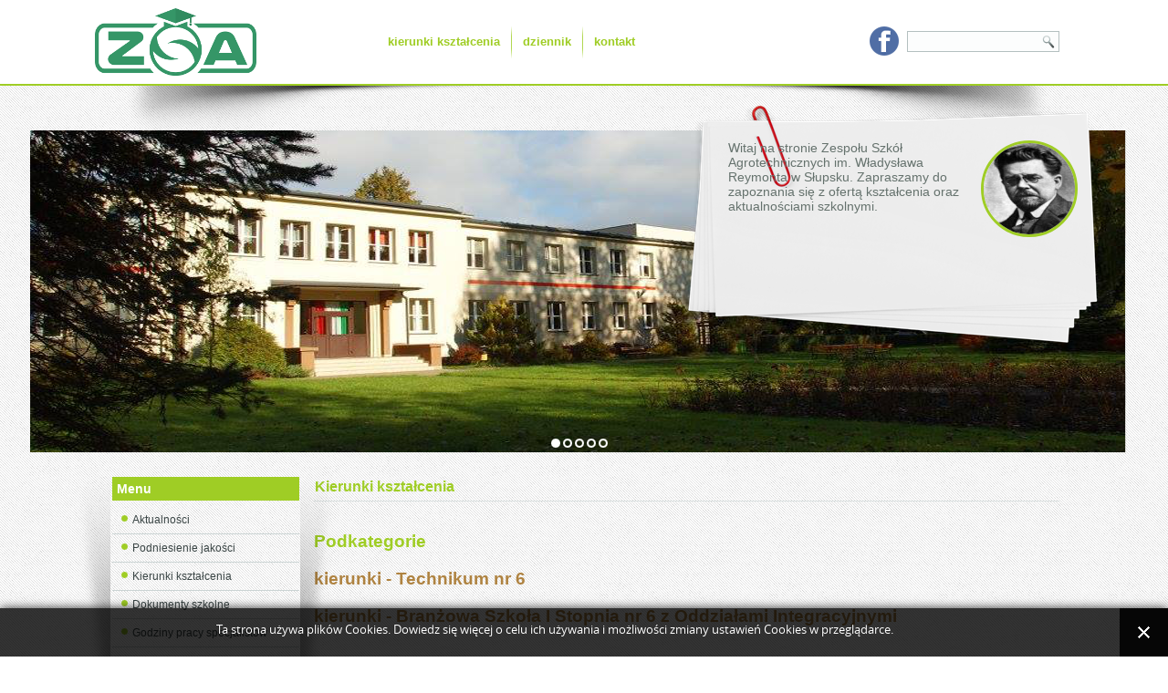

--- FILE ---
content_type: text/html; charset=utf-8
request_url: http://zsa.slupsk.pl/index.php/kierunki
body_size: 5036
content:
<!DOCTYPE html>
<html dir="ltr" lang="pl-pl">
<head>
    <base href="http://zsa.slupsk.pl/index.php/kierunki" />
	<meta http-equiv="content-type" content="text/html; charset=utf-8" />
	<meta name="description" content="Oficjalny serwis Zespołu Szkół Agrotechnicznych w Słupsku im. Władysława Reymonta." />
	<meta name="generator" content="Joomla! - Open Source Content Management" />
	<title>Kierunki kształcenia</title>
	<link href="/index.php/kierunki?format=feed&amp;type=rss" rel="alternate" type="application/rss+xml" title="RSS 2.0" />
	<link href="/index.php/kierunki?format=feed&amp;type=atom" rel="alternate" type="application/atom+xml" title="Atom 1.0" />
	<link href="/templates/dd_fxclean_61/favicon.ico" rel="shortcut icon" type="image/vnd.microsoft.icon" />
	<link href="http://zsa.slupsk.pl//media/plg_system_info_ciacho/css/style.css" rel="stylesheet" type="text/css" />
	<script type="application/json" class="joomla-script-options new">{"csrf.token":"a099b03ab0d69030be2f6dd3e00fe8be","system.paths":{"root":"","base":""}}</script>
	<script src="/media/jui/js/jquery.min.js?a37a67382484106a9c0df02b1356e54d" type="text/javascript"></script>
	<script src="/media/jui/js/jquery-noconflict.js?a37a67382484106a9c0df02b1356e54d" type="text/javascript"></script>
	<script src="/media/jui/js/jquery-migrate.min.js?a37a67382484106a9c0df02b1356e54d" type="text/javascript"></script>
	<script src="/media/jui/js/bootstrap.min.js?a37a67382484106a9c0df02b1356e54d" type="text/javascript"></script>
	<script src="/media/system/js/mootools-core.js?a37a67382484106a9c0df02b1356e54d" type="text/javascript"></script>
	<script src="/media/system/js/core.js?a37a67382484106a9c0df02b1356e54d" type="text/javascript"></script>
	<script src="/media/system/js/mootools-more.js?a37a67382484106a9c0df02b1356e54d" type="text/javascript"></script>
	<script type="text/javascript">
jQuery(function($){ initTooltips(); $("body").on("subform-row-add", initTooltips); function initTooltips (event, container) { container = container || document;$(container).find(".hasTooltip").tooltip({"html": true,"container": "body"});} });
              function info_cookie(){
                 document.cookie = 'info_cookie=1';
                 document.getElementById('panel_cookie_dol').style.display='none';             
              }
              window.addEvent('load', function() {
                var cookies = document.cookie.split(';');
                if(!cookies.length)
                  document.getElementById('panel_cookie_dol').style.display='none'; 
               });
         
	</script>

    <link rel="stylesheet" href="/templates/system/css/system.css" />
    <link rel="stylesheet" href="/templates/system/css/general.css" />

 
    
    
    <meta name="viewport" content="initial-scale = 1.0, maximum-scale = 1.0, user-scalable = no, width = device-width" />

    <!--[if lt IE 9]><script src="https://html5shiv.googlecode.com/svn/trunk/html5.js"></script><![endif]-->
    <link rel="stylesheet" href="/templates/dd_fxclean_61/css/template.css" media="screen" type="text/css" />
    <!--[if lte IE 7]><link rel="stylesheet" href="/templates/dd_fxclean_61/css/template.ie7.css" media="screen" /><![endif]-->
    <link rel="stylesheet" href="/templates/dd_fxclean_61/css/template.responsive.css" media="all" type="text/css" />

<link rel="shortcut icon" href="/images/grafika_www/favicon.ico" type="image/x-icon" />
    <script>if ('undefined' != typeof jQuery) document._artxJQueryBackup = jQuery;</script>
    <script src="/templates/dd_fxclean_61/jquery.js"></script>
    <script>jQuery.noConflict();</script>

    <script src="/templates/dd_fxclean_61/script.js"></script>
    <script src="/templates/dd_fxclean_61/script.responsive.js"></script>
    <script src="/templates/dd_fxclean_61/modules.js"></script>
        <script>if (document._artxJQueryBackup) jQuery = document._artxJQueryBackup;</script>
    <!--slideshow header start-->

<script type="text/javascript" src="/templates/dd_fxclean_61/js/jquery.min.js"></script>

<link rel="stylesheet" type="text/css" href="/templates/dd_fxclean_61/js/slider/themes/default/jquery.slider.css" />
<!--[if IE 6]>
<link rel="stylesheet" type="text/css" href="/templates/dd_fxclean_61/js/slider/themes/default/jquery.slider.ie6.css" />
<![endif]-->

<script type="text/javascript" src="/templates/dd_fxclean_61/js/slider/jquery.slider.min.js"></script>

<!--To Top-->
		<script type="text/javascript" src="/templates/dd_fxclean_61/js/move-top.js"></script>
		<script type="text/javascript" src="/templates/dd_fxclean_61/js/easing.js"></script>
		<script type="text/javascript">
			jQuery(document).ready(function($) {
				$(".scroll").click(function(event){		
					event.preventDefault();
					$('html,body').animate({scrollTop:$(this.hash).offset().top},1000);
				});
			});
		</script>
</head>
<body>

<div id="dd-main">
<header class="dd-header">
    <div class="dd-shapes">
        <div class="dd-object1187163084"></div>
<div class="dd-object157702292">﻿<div class="slider">
  <div>
    <img src="/images/slider/slid1.png" alt="foto1"/>
  </div>
  <div>
    <img src="/images/slider/slid2.png" alt="foto1"/>
  </div>
  <div>
    <img src="/images/slider/slid3.png" alt="foto1"/>
  </div>
   <div>
    <img src="/images/slider/slid4.png" alt="foto1"/>
  </div>
   <div>
    <img src="/images/slider/slid5.png" alt="foto1"/>
  </div>
</div>


</div>
<div class="dd-object765579388"></div>
<div class="dd-textblock dd-object694386717">
        <div class="dd-object694386717-text-container">
        <div class="dd-object694386717-text"><img style="margin-left: 10px; float:right; border: 3px solid #9fcd25; border-radius:100%; width:100px; height:100px;" src="/images/grafika_www/reymont.jpg">Witaj na stronie Zespołu Szkół Agrotechnicznych im. Władysława Reymonta w Słupsku. Zapraszamy do zapoznania się z ofertą kształcenia oraz aktualnościami szkolnymi.</div>
    </div>
    
</div>
            </div>

<h2 class="dd-slogan"></h2>
<style>
.dd-headline, .dd-headline a, .dd-headline a:link, .dd-headline a:visited, .dd-headline a:hover{
	color:#9fcd25;}
	.dd-blockheader{background:#9fcd25;}.dd-vmenublockheader{background:#9fcd25; } .dd-nav{  border-bottom: 2px solid #9fcd25;}
    
	.dd-postheader a:hover, .dd-postheader a.hovered{color:#9fcd25;
	
	}
    ul.dd-hmenu>li>a{color:#9fcd25;}
	.dd-postheader a:visited, .dd-postheader a.visited{color:#9fcd25;}
	.dd-footer{ border-top: 1px solid #9fcd25;}
	.dd-button{background: #9fcd25;}
    </style>
    
<div class="dd-textblock dd-textblock-109675342">
        <div class="dd-textblock-109675342-text-container">
        <div class="dd-textblock-109675342-text"><a href="http://facebook.com/rolniczak" target="_blank" class="dd-facebook-tag-icon"></a></div>    </div>
    
</div>
<a href="#" class="dd-logo dd-logo-1852721316">
    <img src="/images/grafika_www/logo.png" alt="logo" />
</a><div class="dd-logo dd-logo-552028536">
    <img src="/templates/dd_fxclean_61/images/logo-552028536.png" alt="" />
</div><div class="dd-logo dd-logo-1873112609">
    <img src="/templates/dd_fxclean_61/images/logo-1873112609.png" alt="" />
</div>
<div class="dd-textblock dd-object741696945">
    <form class="dd-search" name="Search" action="/index.php" method="post">
    <input type="text" value="" name="searchword" />
        <input type="hidden" name="task" value="search" />
<input type="hidden" name="option" value="com_search" />
<input type="submit" value="" name="search" class="dd-search-button" />
        </form>
</div>
<nav class="dd-nav">
    <div class="dd-nav-inner">
    
<ul class="dd-hmenu"><li class="item-103 deeper parent"><a href="/index.php/kierunki-ksztalcenia">kierunki kształcenia</a><ul><li class="item-104 deeper parent"><a href="/index.php/kierunki-ksztalcenia/technikum-nr-6">Technikum nr 6</a><ul><li class="item-106"><a href="/index.php/kierunki-ksztalcenia/technikum-nr-6/technik-systemow-i-urzadzen-energetyki-odnawialnej">technik urządzeń i systemów energetyki odnawialnej</a></li><li class="item-110"><a href="/index.php/kierunki-ksztalcenia/technikum-nr-6/technik-ochrony-srodowiska">technik ochrony środowiska</a></li><li class="item-114"><a href="/index.php/kierunki-ksztalcenia/technikum-nr-6/technik-architektury-krajobrazu">technik architektury krajobrazu</a></li><li class="item-115"><a href="/index.php/kierunki-ksztalcenia/technikum-nr-6/technik-geodeta">technik geodeta</a></li><li class="item-113"><a href="/index.php/kierunki-ksztalcenia/technikum-nr-6/technik-zywienia-i-uslug-gastronomicznych">technik żywienia i usług gastronomicznych</a></li><li class="item-112"><a href="/index.php/kierunki-ksztalcenia/technikum-nr-6/technik-technologii-zywnosci">technik technologii żywności</a></li><li class="item-107"><a href="/index.php/kierunki-ksztalcenia/technikum-nr-6/technik-informatyk">technik informatyk</a></li><li class="item-144"><a href="/index.php/kierunki-ksztalcenia/technikum-nr-6/technik-programista">technik programista</a></li></ul></li><li class="item-105 deeper parent"><a href="/index.php/kierunki-ksztalcenia/zasadnicza-szkola-zawodowa-z-oddzialami-integracyjnymi-nr-6">Branżowa Szkoła I Stopnia nr 6 z Oddziałami Integracyjnymi</a><ul><li class="item-108"><a href="/index.php/kierunki-ksztalcenia/zasadnicza-szkola-zawodowa-z-oddzialami-integracyjnymi-nr-6/kucharz">kucharz</a></li><li class="item-109"><a href="/index.php/kierunki-ksztalcenia/zasadnicza-szkola-zawodowa-z-oddzialami-integracyjnymi-nr-6/ogrodnik">ogrodnik</a></li></ul></li></ul></li><li class="item-126"><a href="http://uonetplus.vulcan.net.pl/powiatslupski/" target="_blank">dziennik</a></li><li class="item-116"><a href="/index.php/kontakt">kontakt</a></li></ul> 
        </div>
    </nav>

                    
</header>

<div class="dd-sheet clearfix">
            <div class="dd-layout-wrapper">
                <div class="dd-content-layout">
                    <div class="dd-content-layout-row">
                        <div class="dd-layout-cell dd-sidebar1">
<div class="dd-vmenublock clearfix"><div class="dd-vmenublockheader"><h3 class="t">Menu</h3></div><div class="dd-vmenublockcontent"><ul class="dd-vmenu"><li class="item-101"><a href="/index.php">Aktualności</a></li><li class="item-153"><a href="/index.php/podniesienie-jakosci-szkolnictwa-zawodowego-na-terenie-powiatu-slupskiego-na-potrzeby-rynku-pracy">Podniesienie jakości</a></li><li class="item-120 current active"><a class=" active" href="/index.php/kierunki">Kierunki kształcenia</a></li><li class="item-129"><a href="/index.php/dokumenty-szkolne">Dokumenty szkolne</a></li><li class="item-150"><a href="/index.php/godziny-pracy-specjalistow">Godziny pracy specjalistów</a></li><li class="item-151"><a href="/index.php/wolontariat">Wolontariat</a></li><li class="item-117"><a href="/index.php/historia-szkoly">Historia szkoły</a></li><li class="item-119"><a href="/index.php/patron-szkoly">Patron szkoły</a></li><li class="item-132"><a href="/index.php/2016-04-06-09-04-57">Biblioteka</a></li><li class="item-140"><a href="/index.php/spis-lektur">Spis lektur</a></li><li class="item-152"><a href="/index.php/rolniczak-na-narty">Rolniczak na narty</a></li><li class="item-149"><a href="https://panoramy.ikc.com.pl/zsa/" target="_blank">Wirtualny spacer</a></li><li class="item-142"><a href="http://lan.rolniczak.pl" target="_blank">Rolniczak LAN Party</a></li><li class="item-135"><a href="/index.php/zdolnizpomorza">Zdolni z Pomorza</a></li><li class="item-136"><a href="/index.php/praktyki-zawodowe-w-hiszpanii">Erasmus+</a></li><li class="item-143"><a href="/index.php/po-wer">PO WER</a></li><li class="item-125"><a href="https://www.youtube.com/channel/UCE0Sa_Yh0Lse6A2IOeR_bxg" target="_blank">Kanał filmowy ZSA</a></li><li class="item-148"><a href="/index.php/deklaracja-dostepnosci">Deklaracja dostępności</a></li><li class="item-147"><a href="https://rolnicz.webd.pl:2096/">Poczta</a></li><li class="item-154"><a href="/index.php/zfss">ZFŚS</a></li><li class="item-127"><a href="http://uonetplus.vulcan.net.pl/powiatslupski/" target="_blank">Dziennik elektroniczny</a></li><li class="item-118"><a href="/index.php/kontakt-ze-szkola">Kontakt</a></li></ul></div></div><div class="dd-block clearfix"><div class="dd-blockcontent"><div class="custom"  >
	<p style="text-align: center;"><a href="https://programowanie.men.gov.pl/" target="_blank" rel="alternate noopener noreferrer"><br /></a><a href="http://omnis.edu.pl" target="_blank" rel="alternate noopener noreferrer"><img style="display: block; margin-left: auto; margin-right: auto;" src="/images/grafika_www/omnis.gif" alt="" /></a></p>
<p>  </p>
<p><a title="Biuletyn Informacji Publicznej" href="https://zsa.bip.gov.pl/" target="_blank" rel="alternate noopener noreferrer"><img style="display: block; margin-left: auto; margin-right: auto;" src="/images/grafika_www/bip.jpg" alt="" /></a></p>
<p> </p></div></div></div>



                        </div>

                        <div class="dd-layout-cell dd-content">
<article class="dd-post dd-messages"><div class="dd-postcontent clearfix"><div id="system-message-container">
	</div>
</div></article><div class="blog"><article class="dd-post"><div class="dd-postmetadataheader"><h2 class="dd-postheader">Kierunki kształcenia</h2></div></article>    <article class="dd-post"><div class="dd-postcontent clearfix"><div class="cat-children">
        <h3>Podkategorie</h3>
        
											<div class="first">
												<h3 class="page-header item-title"><a href="/index.php/kierunki-ksztalcenia/technikum-nr-6">
					kierunki - Technikum nr 6</a>
					
									</h3>
				
													
							</div>
																<div class="last">
												<h3 class="page-header item-title"><a href="/index.php/kierunki-ksztalcenia/zasadnicza-szkola-zawodowa-z-oddzialami-integracyjnymi-nr-6">
					kierunki - Branżowa Szkoła I Stopnia nr 6 z Oddziałami Integracyjnymi</a>
					
									</h3>
				
													
							</div>
						
    </div></div></article></div>


                        </div>
                                            </div>
                </div>
            </div>


    </div>
<footer class="dd-footer">
  <div class="dd-footer-inner">
<span style="font-size: 13px;">
Copyright © 2026 Copyright&nbsp;<span style="font-weight: bold; color: #9fcd25;">Zespół Szkół Agrotechnicznych w Słupsku</span>&nbsp;Rights Reserved.
</span>
    <p class="dd-page-footer">
        ﻿ <span id="dd-footnote-links">Designed by <a href="http://www.diablodesign.eu" target="_blank">www.diablodesign.eu</a>.</span>
    </p>
  </div>
</footer>

</div>
<!--start slideshow-->
<script type="text/javascript">
jQuery(document).ready(function($) {
  $(".slider").slideshow({
    width      : 1920,
    height     : 353,
    transition : 'fade'
  });
});
</script>
<!--To Top-->
		<script type="text/javascript">
									$(document).ready(function() {
										/*
										var defaults = {
								  			containerID: 'toTop', // fading element id
											containerHoverID: 'toTopHover', // fading element hover id
											scrollSpeed: 1200,
											easingType: 'linear' 
								 		};
										*/
										
										$().UItoTop({ easingType: 'easeOutQuart' });
										
									});
								</script>
									<a href="#" id="toTop" style="display: block;"> <span id="toTopHover" style="opacity: 1;"> </span></a>
                                     <script>
  (function(i,s,o,g,r,a,m){i['GoogleAnalyticsObject']=r;i[r]=i[r]||function(){
  (i[r].q=i[r].q||[]).push(arguments)},i[r].l=1*new Date();a=s.createElement(o),
  m=s.getElementsByTagName(o)[0];a.async=1;a.src=g;m.parentNode.insertBefore(a,m)
  })(window,document,'script','//www.google-analytics.com/analytics.js','ga');

  ga('create', '', 'auto');
  ga('send', 'pageview');

</script>
<div id="panel_cookie_dol" class="panel_cookie"><div class="tresc"><h4>Informacje o plikach cookie</h4><p>Ta strona używa plików Cookies. Dowiedz się więcej o celu ich używania i możliwości zmiany ustawień Cookies w przeglądarce. </p></div><input type="button" id="ukryj" value="Zamknij" onclick="info_cookie();"/></div></body>
</html>
<script>(function(){var s = document.createElement("script");s.setAttribute("data-account","eUtbEnyWph");s.setAttribute("src","https://cdn.userway.org/widget.js");document.body.appendChild(s);})();</script><noscript>Enable JavaScript to ensure <a href="https://userway.org">website accessibility</a></noscript>